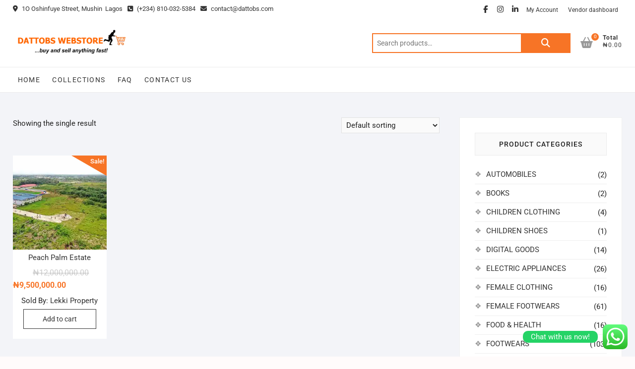

--- FILE ---
content_type: text/html; charset=UTF-8
request_url: https://webstore.dattobs.com/product-tag/lekki-land/
body_size: 18190
content:
<!DOCTYPE html>
<html lang="en-US">
<head>
<meta charset="UTF-8" />
<link rel="profile" href="http://gmpg.org/xfn/11" />
<script type="text/javascript">
/* <![CDATA[ */
window.JetpackScriptData = {"site":{"icon":"https://i0.wp.com/webstore.dattobs.com/wp-content/uploads/2019/03/cropped-DATTOBS-Webstore-1.png?fit=512%2C512\u0026ssl=1\u0026w=64","title":"Dattobs Webstore","host":"namecheap","is_wpcom_platform":false}};
/* ]]> */
</script>
<meta name='robots' content='index, follow, max-image-preview:large, max-snippet:-1, max-video-preview:-1' />
	<style>img:is([sizes="auto" i], [sizes^="auto," i]) { contain-intrinsic-size: 3000px 1500px }</style>
	<script>window._wca = window._wca || [];</script>

	<!-- This site is optimized with the Yoast SEO plugin v25.4 - https://yoast.com/wordpress/plugins/seo/ -->
	<title>Lekki Land Archives - Dattobs Webstore</title>
	<link rel="canonical" href="https://webstore.dattobs.com/product-tag/lekki-land/" />
	<meta property="og:locale" content="en_US" />
	<meta property="og:type" content="article" />
	<meta property="og:title" content="Lekki Land Archives - Dattobs Webstore" />
	<meta property="og:url" content="https://webstore.dattobs.com/product-tag/lekki-land/" />
	<meta property="og:site_name" content="Dattobs Webstore" />
	<meta name="twitter:card" content="summary_large_image" />
	<script type="application/ld+json" class="yoast-schema-graph">{"@context":"https://schema.org","@graph":[{"@type":"CollectionPage","@id":"https://webstore.dattobs.com/product-tag/lekki-land/","url":"https://webstore.dattobs.com/product-tag/lekki-land/","name":"Lekki Land Archives - Dattobs Webstore","isPartOf":{"@id":"https://webstore.dattobs.com/#website"},"primaryImageOfPage":{"@id":"https://webstore.dattobs.com/product-tag/lekki-land/#primaryimage"},"image":{"@id":"https://webstore.dattobs.com/product-tag/lekki-land/#primaryimage"},"thumbnailUrl":"https://i0.wp.com/webstore.dattobs.com/wp-content/uploads/2019/05/IMG-20190505-WA0009.jpg?fit=1080%2C720&ssl=1","breadcrumb":{"@id":"https://webstore.dattobs.com/product-tag/lekki-land/#breadcrumb"},"inLanguage":"en-US"},{"@type":"ImageObject","inLanguage":"en-US","@id":"https://webstore.dattobs.com/product-tag/lekki-land/#primaryimage","url":"https://i0.wp.com/webstore.dattobs.com/wp-content/uploads/2019/05/IMG-20190505-WA0009.jpg?fit=1080%2C720&ssl=1","contentUrl":"https://i0.wp.com/webstore.dattobs.com/wp-content/uploads/2019/05/IMG-20190505-WA0009.jpg?fit=1080%2C720&ssl=1","width":1080,"height":720},{"@type":"BreadcrumbList","@id":"https://webstore.dattobs.com/product-tag/lekki-land/#breadcrumb","itemListElement":[{"@type":"ListItem","position":1,"name":"Home","item":"https://webstore.dattobs.com/"},{"@type":"ListItem","position":2,"name":"Lekki Land"}]},{"@type":"WebSite","@id":"https://webstore.dattobs.com/#website","url":"https://webstore.dattobs.com/","name":"Dattobs Webstore","description":"Buy and Sell anything fast!","publisher":{"@id":"https://webstore.dattobs.com/#organization"},"potentialAction":[{"@type":"SearchAction","target":{"@type":"EntryPoint","urlTemplate":"https://webstore.dattobs.com/?s={search_term_string}"},"query-input":{"@type":"PropertyValueSpecification","valueRequired":true,"valueName":"search_term_string"}}],"inLanguage":"en-US"},{"@type":"Organization","@id":"https://webstore.dattobs.com/#organization","name":"Dattobs Webstore","url":"https://webstore.dattobs.com/","logo":{"@type":"ImageObject","inLanguage":"en-US","@id":"https://webstore.dattobs.com/#/schema/logo/image/","url":"https://i0.wp.com/webstore.dattobs.com/wp-content/uploads/2020/04/cropped-Dattobs-Webstore-logo.png?fit=584%2C149&ssl=1","contentUrl":"https://i0.wp.com/webstore.dattobs.com/wp-content/uploads/2020/04/cropped-Dattobs-Webstore-logo.png?fit=584%2C149&ssl=1","width":584,"height":149,"caption":"Dattobs Webstore"},"image":{"@id":"https://webstore.dattobs.com/#/schema/logo/image/"}}]}</script>
	<!-- / Yoast SEO plugin. -->


<link rel='dns-prefetch' href='//stats.wp.com' />
<link rel='dns-prefetch' href='//v0.wordpress.com' />
<link rel='preconnect' href='//c0.wp.com' />
<link rel='preconnect' href='//i0.wp.com' />
<link rel="alternate" type="application/rss+xml" title="Dattobs Webstore &raquo; Feed" href="https://webstore.dattobs.com/feed/" />
<link rel="alternate" type="application/rss+xml" title="Dattobs Webstore &raquo; Comments Feed" href="https://webstore.dattobs.com/comments/feed/" />
<link rel="alternate" type="application/rss+xml" title="Dattobs Webstore &raquo; Lekki Land Tag Feed" href="https://webstore.dattobs.com/product-tag/lekki-land/feed/" />
<script type="text/javascript">
/* <![CDATA[ */
window._wpemojiSettings = {"baseUrl":"https:\/\/s.w.org\/images\/core\/emoji\/16.0.1\/72x72\/","ext":".png","svgUrl":"https:\/\/s.w.org\/images\/core\/emoji\/16.0.1\/svg\/","svgExt":".svg","source":{"concatemoji":"https:\/\/webstore.dattobs.com\/wp-includes\/js\/wp-emoji-release.min.js?ver=6.8.3"}};
/*! This file is auto-generated */
!function(s,n){var o,i,e;function c(e){try{var t={supportTests:e,timestamp:(new Date).valueOf()};sessionStorage.setItem(o,JSON.stringify(t))}catch(e){}}function p(e,t,n){e.clearRect(0,0,e.canvas.width,e.canvas.height),e.fillText(t,0,0);var t=new Uint32Array(e.getImageData(0,0,e.canvas.width,e.canvas.height).data),a=(e.clearRect(0,0,e.canvas.width,e.canvas.height),e.fillText(n,0,0),new Uint32Array(e.getImageData(0,0,e.canvas.width,e.canvas.height).data));return t.every(function(e,t){return e===a[t]})}function u(e,t){e.clearRect(0,0,e.canvas.width,e.canvas.height),e.fillText(t,0,0);for(var n=e.getImageData(16,16,1,1),a=0;a<n.data.length;a++)if(0!==n.data[a])return!1;return!0}function f(e,t,n,a){switch(t){case"flag":return n(e,"\ud83c\udff3\ufe0f\u200d\u26a7\ufe0f","\ud83c\udff3\ufe0f\u200b\u26a7\ufe0f")?!1:!n(e,"\ud83c\udde8\ud83c\uddf6","\ud83c\udde8\u200b\ud83c\uddf6")&&!n(e,"\ud83c\udff4\udb40\udc67\udb40\udc62\udb40\udc65\udb40\udc6e\udb40\udc67\udb40\udc7f","\ud83c\udff4\u200b\udb40\udc67\u200b\udb40\udc62\u200b\udb40\udc65\u200b\udb40\udc6e\u200b\udb40\udc67\u200b\udb40\udc7f");case"emoji":return!a(e,"\ud83e\udedf")}return!1}function g(e,t,n,a){var r="undefined"!=typeof WorkerGlobalScope&&self instanceof WorkerGlobalScope?new OffscreenCanvas(300,150):s.createElement("canvas"),o=r.getContext("2d",{willReadFrequently:!0}),i=(o.textBaseline="top",o.font="600 32px Arial",{});return e.forEach(function(e){i[e]=t(o,e,n,a)}),i}function t(e){var t=s.createElement("script");t.src=e,t.defer=!0,s.head.appendChild(t)}"undefined"!=typeof Promise&&(o="wpEmojiSettingsSupports",i=["flag","emoji"],n.supports={everything:!0,everythingExceptFlag:!0},e=new Promise(function(e){s.addEventListener("DOMContentLoaded",e,{once:!0})}),new Promise(function(t){var n=function(){try{var e=JSON.parse(sessionStorage.getItem(o));if("object"==typeof e&&"number"==typeof e.timestamp&&(new Date).valueOf()<e.timestamp+604800&&"object"==typeof e.supportTests)return e.supportTests}catch(e){}return null}();if(!n){if("undefined"!=typeof Worker&&"undefined"!=typeof OffscreenCanvas&&"undefined"!=typeof URL&&URL.createObjectURL&&"undefined"!=typeof Blob)try{var e="postMessage("+g.toString()+"("+[JSON.stringify(i),f.toString(),p.toString(),u.toString()].join(",")+"));",a=new Blob([e],{type:"text/javascript"}),r=new Worker(URL.createObjectURL(a),{name:"wpTestEmojiSupports"});return void(r.onmessage=function(e){c(n=e.data),r.terminate(),t(n)})}catch(e){}c(n=g(i,f,p,u))}t(n)}).then(function(e){for(var t in e)n.supports[t]=e[t],n.supports.everything=n.supports.everything&&n.supports[t],"flag"!==t&&(n.supports.everythingExceptFlag=n.supports.everythingExceptFlag&&n.supports[t]);n.supports.everythingExceptFlag=n.supports.everythingExceptFlag&&!n.supports.flag,n.DOMReady=!1,n.readyCallback=function(){n.DOMReady=!0}}).then(function(){return e}).then(function(){var e;n.supports.everything||(n.readyCallback(),(e=n.source||{}).concatemoji?t(e.concatemoji):e.wpemoji&&e.twemoji&&(t(e.twemoji),t(e.wpemoji)))}))}((window,document),window._wpemojiSettings);
/* ]]> */
</script>
<link rel='stylesheet' id='ht_ctc_main_css-css' href='https://webstore.dattobs.com/wp-content/plugins/click-to-chat-for-whatsapp/new/inc/assets/css/main.css?ver=4.24' type='text/css' media='all' />
<style id='wp-emoji-styles-inline-css' type='text/css'>

	img.wp-smiley, img.emoji {
		display: inline !important;
		border: none !important;
		box-shadow: none !important;
		height: 1em !important;
		width: 1em !important;
		margin: 0 0.07em !important;
		vertical-align: -0.1em !important;
		background: none !important;
		padding: 0 !important;
	}
</style>
<link rel='stylesheet' id='mediaelement-css' href='https://c0.wp.com/c/6.8.3/wp-includes/js/mediaelement/mediaelementplayer-legacy.min.css' type='text/css' media='all' />
<link rel='stylesheet' id='wp-mediaelement-css' href='https://c0.wp.com/c/6.8.3/wp-includes/js/mediaelement/wp-mediaelement.min.css' type='text/css' media='all' />
<style id='jetpack-sharing-buttons-style-inline-css' type='text/css'>
.jetpack-sharing-buttons__services-list{display:flex;flex-direction:row;flex-wrap:wrap;gap:0;list-style-type:none;margin:5px;padding:0}.jetpack-sharing-buttons__services-list.has-small-icon-size{font-size:12px}.jetpack-sharing-buttons__services-list.has-normal-icon-size{font-size:16px}.jetpack-sharing-buttons__services-list.has-large-icon-size{font-size:24px}.jetpack-sharing-buttons__services-list.has-huge-icon-size{font-size:36px}@media print{.jetpack-sharing-buttons__services-list{display:none!important}}.editor-styles-wrapper .wp-block-jetpack-sharing-buttons{gap:0;padding-inline-start:0}ul.jetpack-sharing-buttons__services-list.has-background{padding:1.25em 2.375em}
</style>
<link rel='stylesheet' id='cr-frontend-css-css' href='https://webstore.dattobs.com/wp-content/plugins/customer-reviews-woocommerce/css/frontend.css?ver=5.80.1' type='text/css' media='all' />
<link rel='stylesheet' id='cr-badges-css-css' href='https://webstore.dattobs.com/wp-content/plugins/customer-reviews-woocommerce/css/badges.css?ver=5.80.1' type='text/css' media='all' />
<link rel='stylesheet' id='helpie-faq-bundle-styles-css' href='https://webstore.dattobs.com/wp-content/plugins/helpie-faq/assets/bundles/main.app.css?ver=1.37' type='text/css' media='all' />
<link rel='stylesheet' id='wpa-css-css' href='https://webstore.dattobs.com/wp-content/plugins/honeypot/includes/css/wpa.css?ver=2.2.12' type='text/css' media='all' />
<link rel='stylesheet' id='woocommerce-layout-css' href='https://c0.wp.com/p/woocommerce/9.9.6/assets/css/woocommerce-layout.css' type='text/css' media='all' />
<style id='woocommerce-layout-inline-css' type='text/css'>

	.infinite-scroll .woocommerce-pagination {
		display: none;
	}
</style>
<link rel='stylesheet' id='woocommerce-smallscreen-css' href='https://c0.wp.com/p/woocommerce/9.9.6/assets/css/woocommerce-smallscreen.css' type='text/css' media='only screen and (max-width: 768px)' />
<link rel='stylesheet' id='woocommerce-general-css' href='https://c0.wp.com/p/woocommerce/9.9.6/assets/css/woocommerce.css' type='text/css' media='all' />
<style id='woocommerce-inline-inline-css' type='text/css'>
.woocommerce form .form-row .required { visibility: visible; }
</style>
<link rel='stylesheet' id='brands-styles-css' href='https://c0.wp.com/p/woocommerce/9.9.6/assets/css/brands.css' type='text/css' media='all' />
<link rel='stylesheet' id='select2-css' href='https://c0.wp.com/p/woocommerce/9.9.6/assets/css/select2.css' type='text/css' media='all' />
<link rel='stylesheet' id='shoppingcart-style-css' href='https://webstore.dattobs.com/wp-content/themes/shoppingcart/style.css?ver=6.8.3' type='text/css' media='all' />
<style id='shoppingcart-style-inline-css' type='text/css'>
#site-branding #site-title, #site-branding #site-description{
			clip: rect(1px, 1px, 1px, 1px);
			position: absolute;
		}
</style>
<link rel='stylesheet' id='font-icons-css' href='https://webstore.dattobs.com/wp-content/themes/shoppingcart/assets/font-icons/css/all.min.css?ver=6.8.3' type='text/css' media='all' />
<link rel='stylesheet' id='shoppingcart-responsive-css' href='https://webstore.dattobs.com/wp-content/themes/shoppingcart/css/responsive.css?ver=6.8.3' type='text/css' media='all' />
<link rel='stylesheet' id='shoppingcart-google-fonts-css' href='https://webstore.dattobs.com/wp-content/fonts/857eea3a7d331f3ef68200a430472fbf.css?ver=6.8.3' type='text/css' media='all' />
<link rel='stylesheet' id='rvpplugin-slick-css' href='https://webstore.dattobs.com/wp-content/plugins/recently-viewed-products/slick/slick.css?ver=1769122494' type='text/css' media='all' />
<link rel='stylesheet' id='rvpplugin-slick-theme-css' href='https://webstore.dattobs.com/wp-content/plugins/recently-viewed-products/slick/slick-theme.css?ver=1769122494' type='text/css' media='all' />
<link rel='stylesheet' id='rvpplugin-frontend-css' href='https://webstore.dattobs.com/wp-content/plugins/recently-viewed-products/frontend/css/rvpplugin-frontend-style.css?ver=1769122494' type='text/css' media='all' />
<script type="text/javascript" src="https://c0.wp.com/c/6.8.3/wp-includes/js/jquery/jquery.min.js" id="jquery-core-js"></script>
<script type="text/javascript" src="https://c0.wp.com/c/6.8.3/wp-includes/js/jquery/jquery-migrate.min.js" id="jquery-migrate-js"></script>
<script type="text/javascript" src="https://c0.wp.com/p/woocommerce/9.9.6/assets/js/jquery-blockui/jquery.blockUI.min.js" id="jquery-blockui-js" defer="defer" data-wp-strategy="defer"></script>
<script type="text/javascript" id="wc-add-to-cart-js-extra">
/* <![CDATA[ */
var wc_add_to_cart_params = {"ajax_url":"\/wp-admin\/admin-ajax.php","wc_ajax_url":"\/?wc-ajax=%%endpoint%%","i18n_view_cart":"View cart","cart_url":"https:\/\/webstore.dattobs.com\/cart\/","is_cart":"","cart_redirect_after_add":"yes"};
/* ]]> */
</script>
<script type="text/javascript" src="https://c0.wp.com/p/woocommerce/9.9.6/assets/js/frontend/add-to-cart.min.js" id="wc-add-to-cart-js" defer="defer" data-wp-strategy="defer"></script>
<script type="text/javascript" src="https://c0.wp.com/p/woocommerce/9.9.6/assets/js/js-cookie/js.cookie.min.js" id="js-cookie-js" defer="defer" data-wp-strategy="defer"></script>
<script type="text/javascript" id="woocommerce-js-extra">
/* <![CDATA[ */
var woocommerce_params = {"ajax_url":"\/wp-admin\/admin-ajax.php","wc_ajax_url":"\/?wc-ajax=%%endpoint%%","i18n_password_show":"Show password","i18n_password_hide":"Hide password"};
/* ]]> */
</script>
<script type="text/javascript" src="https://c0.wp.com/p/woocommerce/9.9.6/assets/js/frontend/woocommerce.min.js" id="woocommerce-js" defer="defer" data-wp-strategy="defer"></script>
<!--[if lt IE 9]>
<script type="text/javascript" src="https://webstore.dattobs.com/wp-content/themes/shoppingcart/js/html5.js?ver=3.7.3" id="html5-js"></script>
<![endif]-->
<script type="text/javascript" src="https://stats.wp.com/s-202604.js" id="woocommerce-analytics-js" defer="defer" data-wp-strategy="defer"></script>
<link rel="https://api.w.org/" href="https://webstore.dattobs.com/wp-json/" /><link rel="alternate" title="JSON" type="application/json" href="https://webstore.dattobs.com/wp-json/wp/v2/product_tag/134" /><link rel="EditURI" type="application/rsd+xml" title="RSD" href="https://webstore.dattobs.com/xmlrpc.php?rsd" />
<meta name="generator" content="WordPress 6.8.3" />
<meta name="generator" content="WooCommerce 9.9.6" />
	<style>img#wpstats{display:none}</style>
			<meta name="viewport" content="width=device-width" />
		<noscript><style>.woocommerce-product-gallery{ opacity: 1 !important; }</style></noscript>
	
<!-- Meta Pixel Code -->
<script type='text/javascript'>
!function(f,b,e,v,n,t,s){if(f.fbq)return;n=f.fbq=function(){n.callMethod?
n.callMethod.apply(n,arguments):n.queue.push(arguments)};if(!f._fbq)f._fbq=n;
n.push=n;n.loaded=!0;n.version='2.0';n.queue=[];t=b.createElement(e);t.async=!0;
t.src=v;s=b.getElementsByTagName(e)[0];s.parentNode.insertBefore(t,s)}(window,
document,'script','https://connect.facebook.net/en_US/fbevents.js?v=next');
</script>
<!-- End Meta Pixel Code -->
<script type='text/javascript'>var url = window.location.origin + '?ob=open-bridge';
            fbq('set', 'openbridge', '438376127801833', url);
fbq('init', '438376127801833', {}, {
    "agent": "wordpress-6.8.3-4.1.4"
})</script><script type='text/javascript'>
    fbq('track', 'PageView', []);
  </script><style type="text/css">.wpgs-for .slick-arrow::before,.wpgs-nav .slick-prev::before, .wpgs-nav .slick-next::before{color:#000;}.fancybox-bg{background-color:rgba(10,0,0,0.75);}.fancybox-caption,.fancybox-infobar{color:#fff;}.wpgs-nav .slick-slide{border-color:transparent}.wpgs-nav .slick-current{border-color:#000}.wpgs-video-wrapper{min-height:500px;}.helpie-faq.accordions .helpie-mark{background-color:#ff0!important}.helpie-faq.accordions .helpie-mark{color:#000!important}.helpie-faq.accordions.custom-styles .accordion .accordion__item .accordion__header{padding-top:15px;padding-right:15px;padding-bottom:15px;padding-left:15px;}.helpie-faq.accordions.custom-styles .accordion .accordion__item .accordion__body{padding-top:15px;padding-right:15px;padding-bottom:0px;padding-left:15px;}.helpie-faq.accordions.custom-styles .accordion .accordion__item{border-top-width:0px;border-right-width:0px;border-bottom-width:1px;border-left-width:0px;border-color:#f2f2f2;border-style:solid;}.helpie-faq.custom-styles .accordion .accordion__item{margin-top:0px;margin-right:0px;margin-bottom:0px;margin-left:0px;}.helpie-faq.custom-styles .accordion__item .accordion__header .accordion__toggle .accordion__toggle-icons{color:#44596B!important}.helpie-faq.custom-styles .accordion__header:after,.helpie-faq.custom-styles .accordion__header:before{background-color:#44596B!important}.helpie-faq-form__toggle{padding-top:15px!important;padding-right:15px!important;padding-bottom:15px!important;padding-left:15px!important;}.helpie-faq-form__submit{padding-top:15px!important;padding-right:15px!important;padding-bottom:15px!important;padding-left:15px!important;}</style><link rel="icon" href="https://i0.wp.com/webstore.dattobs.com/wp-content/uploads/2019/03/cropped-DATTOBS-Webstore-1.png?fit=32%2C32&#038;ssl=1" sizes="32x32" />
<link rel="icon" href="https://i0.wp.com/webstore.dattobs.com/wp-content/uploads/2019/03/cropped-DATTOBS-Webstore-1.png?fit=192%2C192&#038;ssl=1" sizes="192x192" />
<link rel="apple-touch-icon" href="https://i0.wp.com/webstore.dattobs.com/wp-content/uploads/2019/03/cropped-DATTOBS-Webstore-1.png?fit=180%2C180&#038;ssl=1" />
<meta name="msapplication-TileImage" content="https://i0.wp.com/webstore.dattobs.com/wp-content/uploads/2019/03/cropped-DATTOBS-Webstore-1.png?fit=270%2C270&#038;ssl=1" />
		<style type="text/css" id="wp-custom-css">
			#colophon .widget-wrap  {
    background-color: #c7aaffc4;
}
	
.page-title {
    color: #ff9e5c;
}
		</style>
		</head>
<body class="archive tax-product_tag term-lekki-land term-134 wp-custom-logo wp-embed-responsive wp-theme-shoppingcart theme-shoppingcart woocommerce woocommerce-page woocommerce-no-js ">
	
<!-- Meta Pixel Code -->
<noscript>
<img height="1" width="1" style="display:none" alt="fbpx"
src="https://www.facebook.com/tr?id=438376127801833&ev=PageView&noscript=1" />
</noscript>
<!-- End Meta Pixel Code -->
<div id="page" class="site">
	<a class="skip-link screen-reader-text" href="#site-content-contain">Skip to content</a>
<!-- Masthead ============================================= -->
<header id="masthead" class="site-header" role="banner">
	<div class="header-wrap">
					<!-- Top Header============================================= -->
		<div class="top-header">
								<div class="top-bar">
						<div class="wrap">
							<aside id="text-10" class="widget widget_contact">			<div class="textwidget"><ul>
<li><a title="Our Address" href="#"><i class="fa fa-map-marker"></i> 1O Oshinfuye Street, Mushin  Lagos</a></li>
<li><a title="Call Us" href="tel:08100325384"><i class="fa fa-phone-square"></i> (+234) 810-032-5384</a></li>
<li><a title="Mail Us" href="mailto:contact@dattobs.com"><i class="fa fa-envelope-o"></i> contact@dattobs.com</a></li>
</ul>
</div>
		</aside>							<div class="right-top-bar">

									<div class="social-links clearfix">
	<ul><li id="menu-item-3626" class="menu-item menu-item-type-custom menu-item-object-custom menu-item-3626"><a href="https://www.facebook.com/dattobsglobal" title="
						"><span class="screen-reader-text">facebook</span></a></li>
<li id="menu-item-118" class="menu-item menu-item-type-custom menu-item-object-custom menu-item-118"><a href="https://www.instagram.com/dattobsglobal" title="
						"><span class="screen-reader-text">instagram</span></a></li>
<li id="menu-item-3629" class="menu-item menu-item-type-custom menu-item-object-custom menu-item-3629"><a href="https://www.linkedin.com/company/dattobs/about/" title="
						"><span class="screen-reader-text">linkedin</span></a></li>
</ul>	</div><!-- end .social-links -->
	
									<nav class="top-bar-menu" role="navigation" aria-label="Top Bar Menu">
										<button class="top-menu-toggle" type="button">
											<span class="screen-reader-text">Topbar Menu</span>
											<i class="fa-solid fa-bars"></i>
									  	</button>
										<ul class="top-menu"><li id="menu-item-3630" class="menu-item menu-item-type-custom menu-item-object-custom menu-item-3630"><a href="https://webstore.dattobs.com/my-account" title="
						">My Account</a></li>
<li id="menu-item-3733" class="menu-item menu-item-type-post_type menu-item-object-page menu-item-3733"><a href="https://webstore.dattobs.com/vendor-dashboard/">Vendor dashboard</a></li>
</ul>									</nav> <!-- end .top-bar-menu -->
								
							</div> <!-- end .right-top-bar -->
						</div> <!-- end .wrap -->
					</div> <!-- end .top-bar -->
				
			<div id="site-branding">
				<div class="wrap">

					<a href="https://webstore.dattobs.com/" class="custom-logo-link" rel="home"><img width="584" height="149" src="https://i0.wp.com/webstore.dattobs.com/wp-content/uploads/2020/04/cropped-Dattobs-Webstore-logo.png?fit=584%2C149&amp;ssl=1" class="custom-logo" alt="Dattobs Webstore" decoding="async" fetchpriority="high" srcset="https://i0.wp.com/webstore.dattobs.com/wp-content/uploads/2020/04/cropped-Dattobs-Webstore-logo.png?w=584&amp;ssl=1 584w, https://i0.wp.com/webstore.dattobs.com/wp-content/uploads/2020/04/cropped-Dattobs-Webstore-logo.png?resize=300%2C77&amp;ssl=1 300w, https://i0.wp.com/webstore.dattobs.com/wp-content/uploads/2020/04/cropped-Dattobs-Webstore-logo.png?resize=64%2C16&amp;ssl=1 64w" sizes="(max-width: 584px) 100vw, 584px" /></a>
					<div class="header-right">
						
							<div id="search-box" class="clearfix">
								<div class="widget woocommerce widget_product_search"><form role="search" method="get" class="woocommerce-product-search" action="https://webstore.dattobs.com/">
	<label class="screen-reader-text" for="woocommerce-product-search-field-0">Search for:</label>
	<input type="search" id="woocommerce-product-search-field-0" class="search-field" placeholder="Search products&hellip;" value="" name="s" />
	<button type="submit" value="Search" class="">Search</button>
	<input type="hidden" name="post_type" value="product" />
</form>
</div>							</div>  <!-- end #search-box -->
								<div class="cart-box">
			<div class="sx-cart-views">
				<a href="https://webstore.dattobs.com/cart/" class="wcmenucart-contents">
					<i class="fa-solid fa-basket-shopping"></i>
					<span class="cart-value">0</span>
				</a>
				<div class="my-cart-wrap">
					<div class="my-cart">Total</div>
					<div class="cart-total">&#8358;0.00</div>
				</div>
			</div>
			
			<div class="widget woocommerce widget_shopping_cart"><h2 class="widgettitle">Cart</h2><div class="widget_shopping_cart_content"></div></div>		</div> <!-- end .cart-box -->
						</div> <!-- end .header-right -->
				</div><!-- end .wrap -->	
			</div><!-- end #site-branding -->
					

			<!-- Main Header============================================= -->
			<div id="sticky-header" class="clearfix">
				<div class="wrap">
					<div class="main-header clearfix">

						<!-- Main Nav ============================================= -->
													<div id="site-branding">

								<a href="https://webstore.dattobs.com/" class="custom-logo-link" rel="home"><img width="584" height="149" src="https://i0.wp.com/webstore.dattobs.com/wp-content/uploads/2020/04/cropped-Dattobs-Webstore-logo.png?fit=584%2C149&amp;ssl=1" class="custom-logo" alt="Dattobs Webstore" decoding="async" srcset="https://i0.wp.com/webstore.dattobs.com/wp-content/uploads/2020/04/cropped-Dattobs-Webstore-logo.png?w=584&amp;ssl=1 584w, https://i0.wp.com/webstore.dattobs.com/wp-content/uploads/2020/04/cropped-Dattobs-Webstore-logo.png?resize=300%2C77&amp;ssl=1 300w, https://i0.wp.com/webstore.dattobs.com/wp-content/uploads/2020/04/cropped-Dattobs-Webstore-logo.png?resize=64%2C16&amp;ssl=1 64w" sizes="(max-width: 584px) 100vw, 584px" /></a>							</div><!-- end #site-branding -->

							
								<button class="show-menu-toggle" type="button">	
								<span class="bars"></span>		
									<span class="sn-text">Products</span>
								</button>

						
							<nav id="site-navigation" class="main-navigation clearfix" role="navigation" aria-label="Main Menu">
														
								<button class="menu-toggle" aria-controls="primary-menu" aria-expanded="false">
									<span class="line-bar"></span>
								</button><!-- end .menu-toggle -->
								<ul id="primary-menu" class="menu nav-menu"><li id="menu-item-3615" class="menu-item menu-item-type-post_type menu-item-object-page menu-item-home menu-item-3615"><a href="https://webstore.dattobs.com/" title="
						">Home</a></li>
<li id="menu-item-3800" class="menu-item menu-item-type-custom menu-item-object-custom menu-item-3800"><a href="https://webstore.dattobs.com/products">COLLECTIONS</a></li>
<li id="menu-item-3732" class="menu-item menu-item-type-post_type menu-item-object-page menu-item-3732"><a href="https://webstore.dattobs.com/faq/">FAQ</a></li>
<li id="menu-item-3727" class="menu-item menu-item-type-post_type menu-item-object-page menu-item-3727"><a href="https://webstore.dattobs.com/contact/">Contact Us</a></li>
</ul>							</nav> <!-- end #site-navigation -->

													<div class="header-right">
										<div class="cart-box">
			<div class="sx-cart-views">
				<a href="https://webstore.dattobs.com/cart/" class="wcmenucart-contents">
					<i class="fa-solid fa-basket-shopping"></i>
					<span class="cart-value">0</span>
				</a>
				<div class="my-cart-wrap">
					<div class="my-cart">Total</div>
					<div class="cart-total">&#8358;0.00</div>
				</div>
			</div>
			
			<div class="widget woocommerce widget_shopping_cart"><h2 class="widgettitle">Cart</h2><div class="widget_shopping_cart_content"></div></div>		</div> <!-- end .cart-box -->
								</div> <!-- end .header-right -->

					</div> <!-- end .main-header -->
				</div> <!-- end .wrap -->
					</div> <!-- end #sticky-header -->
											<div class="header-catalog-menu-wrap">

									<div class="catalog-menu-box">
			<div class="catalog-menu-wrap">
				<button class="hide-menu-toggle" type="button">
					<span class="screen-reader-text">Catalog Menu</span>
					<span class="bars"></span>
				</button>
				<nav class="catalog-menu" role="navigation" aria-label="Catalog Menu">
				<div class="catalog-menu">
					<h3 class="catalog-menu-title">Products</h3>
					<ul class="cat-nav-menu"><li id="menu-item-3607" class="title-highlight menu-item menu-item-type-custom menu-item-object-custom menu-item-3607"><a href="https://webstore.dattobs.com/product-category/others/" title="
				Hot		">Deals of the Day</a></li>
<li id="menu-item-3716" class="menu-item menu-item-type-taxonomy menu-item-object-product_cat menu-item-3716"><a href="https://webstore.dattobs.com/product-category/children-clothing/">CHILDREN CLOTHING</a></li>
<li id="menu-item-3717" class="menu-item menu-item-type-taxonomy menu-item-object-product_cat menu-item-3717"><a href="https://webstore.dattobs.com/product-category/digital-goods/">DIGITAL GOODS</a></li>
<li id="menu-item-3720" class="menu-item menu-item-type-taxonomy menu-item-object-product_cat menu-item-3720"><a href="https://webstore.dattobs.com/product-category/footwears/female-footwears/">FEMALE FOOTWEARS</a></li>
<li id="menu-item-3718" class="menu-item menu-item-type-taxonomy menu-item-object-product_cat menu-item-3718"><a href="https://webstore.dattobs.com/product-category/electronics-appliances/">ELECTRIC APPLIANCES</a></li>
<li id="menu-item-3790" class="menu-item menu-item-type-taxonomy menu-item-object-product_cat menu-item-3790"><a href="https://webstore.dattobs.com/product-category/male-clothing/">MALE CLOTHING</a></li>
<li id="menu-item-3719" class="menu-item menu-item-type-taxonomy menu-item-object-product_cat menu-item-3719"><a href="https://webstore.dattobs.com/product-category/female-clothing/">FEMALE CLOTHING</a></li>
<li id="menu-item-5255" class="menu-item menu-item-type-taxonomy menu-item-object-product_cat menu-item-5255"><a href="https://webstore.dattobs.com/product-category/watches/">WATCHES</a></li>
<li id="menu-item-3721" class="menu-item menu-item-type-taxonomy menu-item-object-product_cat menu-item-3721"><a href="https://webstore.dattobs.com/product-category/footwears/male-footwears/">MALE FOOTWEARS</a></li>
<li id="menu-item-3789" class="menu-item menu-item-type-taxonomy menu-item-object-product_cat menu-item-3789"><a href="https://webstore.dattobs.com/product-category/women-accessories/">WOMEN ACCESSORIES</a></li>
</ul>
				</nav> <!-- end .catalog-menu -->
			</div> <!-- end .catalog-menu-wrap -->
		</div> <!-- end .catalog-menu-box -->

						</div> <!-- end .header-catalog-menu-wrap -->
					
				</div>
				<!-- end .top-header -->

	</div> <!-- end .header-wrap -->

	

	<!-- Main Slider ============================================= -->
	</header> <!-- end #masthead -->

<!-- Main Page Start ============================================= -->
<div id="site-content-contain"class="site-content-contain">
	<div id="content" class="site-content">
	<div class="wrap">
	<div id="primary" class="content-area">
		<main id="main" class="site-main" role="main">
			
			
				<h1 class="page-title">Lekki Land</h1>

			
			
			
				<div class="woocommerce-notices-wrapper"></div><p class="woocommerce-result-count" role="alert" aria-relevant="all" >
	Showing the single result</p>
<form class="woocommerce-ordering" method="get">
		<select
		name="orderby"
		class="orderby"
					aria-label="Shop order"
			>
					<option value="menu_order"  selected='selected'>Default sorting</option>
					<option value="popularity" >Sort by popularity</option>
					<option value="rating" >Sort by average rating</option>
					<option value="date" >Sort by latest</option>
					<option value="price" >Sort by price: low to high</option>
					<option value="price-desc" >Sort by price: high to low</option>
			</select>
	<input type="hidden" name="paged" value="1" />
	</form>

				<ul class="products columns-4">

																					<li class="product type-product post-868 status-publish first instock product_cat-real-estate product_tag-lagos-land-with-gazette product_tag-land-for-sale product_tag-lekki-land has-post-thumbnail sale downloadable virtual purchasable product-type-simple">
	<a href="https://webstore.dattobs.com/product/peachpalmestate/" class="woocommerce-LoopProduct-link woocommerce-loop-product__link">
	<span class="onsale">Sale!</span>
	<img width="300" height="300" src="https://i0.wp.com/webstore.dattobs.com/wp-content/uploads/2019/05/IMG-20190505-WA0009.jpg?resize=300%2C300&amp;ssl=1" class="attachment-woocommerce_thumbnail size-woocommerce_thumbnail" alt="Peach Palm Estate" decoding="async" srcset="https://i0.wp.com/webstore.dattobs.com/wp-content/uploads/2019/05/IMG-20190505-WA0009.jpg?resize=150%2C150&amp;ssl=1 150w, https://i0.wp.com/webstore.dattobs.com/wp-content/uploads/2019/05/IMG-20190505-WA0009.jpg?resize=300%2C300&amp;ssl=1 300w, https://i0.wp.com/webstore.dattobs.com/wp-content/uploads/2019/05/IMG-20190505-WA0009.jpg?resize=100%2C100&amp;ssl=1 100w, https://i0.wp.com/webstore.dattobs.com/wp-content/uploads/2019/05/IMG-20190505-WA0009.jpg?zoom=2&amp;resize=300%2C300&amp;ssl=1 600w, https://i0.wp.com/webstore.dattobs.com/wp-content/uploads/2019/05/IMG-20190505-WA0009.jpg?zoom=3&amp;resize=300%2C300&amp;ssl=1 900w" sizes="(max-width: 300px) 100vw, 300px" /><h2 class="woocommerce-loop-product__title">Peach Palm Estate</h2>
	<span class="price"><del aria-hidden="true"><span class="woocommerce-Price-amount amount"><bdi><span class="woocommerce-Price-currencySymbol">&#8358;</span>12,000,000.00</bdi></span></del> <span class="screen-reader-text">Original price was: &#8358;12,000,000.00.</span><ins aria-hidden="true"><span class="woocommerce-Price-amount amount"><bdi><span class="woocommerce-Price-currencySymbol">&#8358;</span>9,500,000.00</bdi></span></ins><span class="screen-reader-text">Current price is: &#8358;9,500,000.00.</span></span>
</a><small class="wcvendors_sold_by_in_loop">Sold By: <a href="https://webstore.dattobs.com/store/lekki-property/" class="wcvendors_cart_sold_by_meta">Lekki Property</a></small><br/>
<a href="?add-to-cart=868" aria-describedby="woocommerce_loop_add_to_cart_link_describedby_868" data-quantity="1" class="button product_type_simple add_to_cart_button ajax_add_to_cart" data-product_id="868" data-product_sku="" aria-label="Add to cart: &ldquo;Peach Palm Estate&rdquo;" rel="nofollow" data-success_message="&ldquo;Peach Palm Estate&rdquo; has been added to your cart">Add to cart</a>	<span id="woocommerce_loop_add_to_cart_link_describedby_868" class="screen-reader-text">
			</span>
</li>
									
				</ul>

				
						</main><!-- end #main -->
	</div> <!-- #primary -->
<aside id="secondary" class="widget-area" role="complementary" aria-label="Secondary">
			<div id="woocommerce_product_categories-3" class="widget woocommerce widget_product_categories"><h2 class="widget-title">Product categories</h2><ul class="product-categories"><li class="cat-item cat-item-35"><a href="https://webstore.dattobs.com/product-category/automobiles/">AUTOMOBILES</a> <span class="count">(2)</span></li>
<li class="cat-item cat-item-18"><a href="https://webstore.dattobs.com/product-category/books/">BOOKS</a> <span class="count">(2)</span></li>
<li class="cat-item cat-item-26"><a href="https://webstore.dattobs.com/product-category/children-clothing/">CHILDREN CLOTHING</a> <span class="count">(4)</span></li>
<li class="cat-item cat-item-28"><a href="https://webstore.dattobs.com/product-category/children-shoes/">CHILDREN SHOES</a> <span class="count">(1)</span></li>
<li class="cat-item cat-item-32"><a href="https://webstore.dattobs.com/product-category/digital-goods/">DIGITAL GOODS</a> <span class="count">(14)</span></li>
<li class="cat-item cat-item-242"><a href="https://webstore.dattobs.com/product-category/electronics-appliances/">ELECTRIC APPLIANCES</a> <span class="count">(26)</span></li>
<li class="cat-item cat-item-27"><a href="https://webstore.dattobs.com/product-category/female-clothing/">FEMALE CLOTHING</a> <span class="count">(16)</span></li>
<li class="cat-item cat-item-21"><a href="https://webstore.dattobs.com/product-category/footwears/female-footwears/">FEMALE FOOTWEARS</a> <span class="count">(61)</span></li>
<li class="cat-item cat-item-36"><a href="https://webstore.dattobs.com/product-category/foodhealth/">FOOD &amp; HEALTH</a> <span class="count">(16)</span></li>
<li class="cat-item cat-item-665"><a href="https://webstore.dattobs.com/product-category/footwears/">FOOTWEARS</a> <span class="count">(103)</span></li>
<li class="cat-item cat-item-637"><a href="https://webstore.dattobs.com/product-category/health-supplement/">Health &amp; Supplement</a> <span class="count">(1)</span></li>
<li class="cat-item cat-item-33"><a href="https://webstore.dattobs.com/product-category/home-kitchen/">HOME &amp; KITCHEN</a> <span class="count">(12)</span></li>
<li class="cat-item cat-item-682"><a href="https://webstore.dattobs.com/product-category/hot-sales/">Hot Sales</a> <span class="count">(7)</span></li>
<li class="cat-item cat-item-23"><a href="https://webstore.dattobs.com/product-category/male-clothing/">MALE CLOTHING</a> <span class="count">(10)</span></li>
<li class="cat-item cat-item-22"><a href="https://webstore.dattobs.com/product-category/footwears/male-footwears/">MALE FOOTWEARS</a> <span class="count">(67)</span></li>
<li class="cat-item cat-item-37"><a href="https://webstore.dattobs.com/product-category/men-accessories/">MEN ACCESSORIES</a> <span class="count">(13)</span></li>
<li class="cat-item cat-item-686"><a href="https://webstore.dattobs.com/product-category/men-hot-sales/">Men Hot Sales</a> <span class="count">(16)</span></li>
<li class="cat-item cat-item-34"><a href="https://webstore.dattobs.com/product-category/office-supplies/">OFFICE &amp; SUPPLIES</a> <span class="count">(6)</span></li>
<li class="cat-item cat-item-15"><a href="https://webstore.dattobs.com/product-category/others/">OTHERS</a> <span class="count">(33)</span></li>
<li class="cat-item cat-item-30"><a href="https://webstore.dattobs.com/product-category/phones-accessories/">PHONES/ACCESSORIES</a> <span class="count">(3)</span></li>
<li class="cat-item cat-item-40"><a href="https://webstore.dattobs.com/product-category/professional-services/">PROFESSIONAL SERVICES</a> <span class="count">(4)</span></li>
<li class="cat-item cat-item-38"><a href="https://webstore.dattobs.com/product-category/real-estate/">REAL ESTATE</a> <span class="count">(10)</span></li>
<li class="cat-item cat-item-31"><a href="https://webstore.dattobs.com/product-category/tablets-and-computers/">TABLETS/COMPUTERS</a> <span class="count">(1)</span></li>
<li class="cat-item cat-item-644"><a href="https://webstore.dattobs.com/product-category/watches/">WATCHES</a> <span class="count">(32)</span></li>
<li class="cat-item cat-item-25"><a href="https://webstore.dattobs.com/product-category/women-accessories/">WOMEN ACCESSORIES</a> <span class="count">(40)</span></li>
</ul></div><div id="woocommerce_products-2" class="widget woocommerce widget_products"><h2 class="widget-title">Products</h2><ul class="product_list_widget"><li>
	
	<a href="https://webstore.dattobs.com/product/eunoia-amor-fati-luxury-designer-set-with-free-sneakers/">
		<img width="300" height="300" src="https://i0.wp.com/webstore.dattobs.com/wp-content/uploads/2025/07/Eunioa-design-Photoroom.png?resize=300%2C300&amp;ssl=1" class="attachment-woocommerce_thumbnail size-woocommerce_thumbnail" alt="Eunoia Amor Fati™ Luxury Set – premium T-shirt and shorts with FREE designer sneakers." decoding="async" loading="lazy" srcset="https://i0.wp.com/webstore.dattobs.com/wp-content/uploads/2025/07/Eunioa-design-Photoroom.png?resize=150%2C150&amp;ssl=1 150w, https://i0.wp.com/webstore.dattobs.com/wp-content/uploads/2025/07/Eunioa-design-Photoroom.png?resize=512%2C512&amp;ssl=1 512w, https://i0.wp.com/webstore.dattobs.com/wp-content/uploads/2025/07/Eunioa-design-Photoroom.png?resize=420%2C420&amp;ssl=1 420w, https://i0.wp.com/webstore.dattobs.com/wp-content/uploads/2025/07/Eunioa-design-Photoroom.png?resize=75%2C75&amp;ssl=1 75w, https://i0.wp.com/webstore.dattobs.com/wp-content/uploads/2025/07/Eunioa-design-Photoroom.png?resize=300%2C300&amp;ssl=1 300w, https://i0.wp.com/webstore.dattobs.com/wp-content/uploads/2025/07/Eunioa-design-Photoroom.png?resize=100%2C100&amp;ssl=1 100w, https://i0.wp.com/webstore.dattobs.com/wp-content/uploads/2025/07/Eunioa-design-Photoroom.png?resize=50%2C50&amp;ssl=1 50w, https://i0.wp.com/webstore.dattobs.com/wp-content/uploads/2025/07/Eunioa-design-Photoroom.png?zoom=2&amp;resize=300%2C300&amp;ssl=1 600w" sizes="auto, (max-width: 300px) 100vw, 300px" />		<span class="product-title">EUNOIA AMOR FATI™ Luxury Designer Set with Free Sneakers and socks</span>
	</a>

				
	<del aria-hidden="true"><span class="woocommerce-Price-amount amount"><bdi><span class="woocommerce-Price-currencySymbol">&#8358;</span>350,000.00</bdi></span></del> <span class="screen-reader-text">Original price was: &#8358;350,000.00.</span><ins aria-hidden="true"><span class="woocommerce-Price-amount amount"><bdi><span class="woocommerce-Price-currencySymbol">&#8358;</span>200,000.00</bdi></span></ins><span class="screen-reader-text">Current price is: &#8358;200,000.00.</span>
	</li>
<li>
	
	<a href="https://webstore.dattobs.com/product/quality-men-designer-shoes/">
		<img width="300" height="300" src="https://i0.wp.com/webstore.dattobs.com/wp-content/uploads/2023/05/WhatsApp-Image-2023-05-18-at-20.14.12.jpeg?resize=300%2C300&amp;ssl=1" class="attachment-woocommerce_thumbnail size-woocommerce_thumbnail" alt="Versace &amp; Christian Louboutin Quality Men Shoes" decoding="async" loading="lazy" srcset="https://i0.wp.com/webstore.dattobs.com/wp-content/uploads/2023/05/WhatsApp-Image-2023-05-18-at-20.14.12.jpeg?resize=150%2C150&amp;ssl=1 150w, https://i0.wp.com/webstore.dattobs.com/wp-content/uploads/2023/05/WhatsApp-Image-2023-05-18-at-20.14.12.jpeg?resize=512%2C512&amp;ssl=1 512w, https://i0.wp.com/webstore.dattobs.com/wp-content/uploads/2023/05/WhatsApp-Image-2023-05-18-at-20.14.12.jpeg?resize=420%2C420&amp;ssl=1 420w, https://i0.wp.com/webstore.dattobs.com/wp-content/uploads/2023/05/WhatsApp-Image-2023-05-18-at-20.14.12.jpeg?resize=75%2C75&amp;ssl=1 75w, https://i0.wp.com/webstore.dattobs.com/wp-content/uploads/2023/05/WhatsApp-Image-2023-05-18-at-20.14.12.jpeg?resize=300%2C300&amp;ssl=1 300w, https://i0.wp.com/webstore.dattobs.com/wp-content/uploads/2023/05/WhatsApp-Image-2023-05-18-at-20.14.12.jpeg?resize=100%2C100&amp;ssl=1 100w, https://i0.wp.com/webstore.dattobs.com/wp-content/uploads/2023/05/WhatsApp-Image-2023-05-18-at-20.14.12.jpeg?resize=50%2C50&amp;ssl=1 50w, https://i0.wp.com/webstore.dattobs.com/wp-content/uploads/2023/05/WhatsApp-Image-2023-05-18-at-20.14.12.jpeg?zoom=2&amp;resize=300%2C300&amp;ssl=1 600w" sizes="auto, (max-width: 300px) 100vw, 300px" />		<span class="product-title">Versace &amp; Christian Louboutin Quality Men Shoes</span>
	</a>

				
	<del aria-hidden="true"><span class="woocommerce-Price-amount amount"><bdi><span class="woocommerce-Price-currencySymbol">&#8358;</span>35,000.00</bdi></span></del> <span class="screen-reader-text">Original price was: &#8358;35,000.00.</span><ins aria-hidden="true"><span class="woocommerce-Price-amount amount"><bdi><span class="woocommerce-Price-currencySymbol">&#8358;</span>25,000.00</bdi></span></ins><span class="screen-reader-text">Current price is: &#8358;25,000.00.</span>
	</li>
<li>
	
	<a href="https://webstore.dattobs.com/product/collection-of-quality-men-sneakers/">
		<img width="300" height="300" src="https://i0.wp.com/webstore.dattobs.com/wp-content/uploads/2023/05/WhatsApp-Image-2023-04-29-at-10.41.47.jpg?resize=300%2C300&amp;ssl=1" class="attachment-woocommerce_thumbnail size-woocommerce_thumbnail" alt="Collection of Quality Men sneakers" decoding="async" loading="lazy" srcset="https://i0.wp.com/webstore.dattobs.com/wp-content/uploads/2023/05/WhatsApp-Image-2023-04-29-at-10.41.47.jpg?resize=150%2C150&amp;ssl=1 150w, https://i0.wp.com/webstore.dattobs.com/wp-content/uploads/2023/05/WhatsApp-Image-2023-04-29-at-10.41.47.jpg?resize=512%2C512&amp;ssl=1 512w, https://i0.wp.com/webstore.dattobs.com/wp-content/uploads/2023/05/WhatsApp-Image-2023-04-29-at-10.41.47.jpg?resize=420%2C420&amp;ssl=1 420w, https://i0.wp.com/webstore.dattobs.com/wp-content/uploads/2023/05/WhatsApp-Image-2023-04-29-at-10.41.47.jpg?resize=75%2C75&amp;ssl=1 75w, https://i0.wp.com/webstore.dattobs.com/wp-content/uploads/2023/05/WhatsApp-Image-2023-04-29-at-10.41.47.jpg?resize=300%2C300&amp;ssl=1 300w, https://i0.wp.com/webstore.dattobs.com/wp-content/uploads/2023/05/WhatsApp-Image-2023-04-29-at-10.41.47.jpg?resize=100%2C100&amp;ssl=1 100w, https://i0.wp.com/webstore.dattobs.com/wp-content/uploads/2023/05/WhatsApp-Image-2023-04-29-at-10.41.47.jpg?resize=50%2C50&amp;ssl=1 50w, https://i0.wp.com/webstore.dattobs.com/wp-content/uploads/2023/05/WhatsApp-Image-2023-04-29-at-10.41.47.jpg?zoom=2&amp;resize=300%2C300&amp;ssl=1 600w, https://i0.wp.com/webstore.dattobs.com/wp-content/uploads/2023/05/WhatsApp-Image-2023-04-29-at-10.41.47.jpg?zoom=3&amp;resize=300%2C300&amp;ssl=1 900w" sizes="auto, (max-width: 300px) 100vw, 300px" />		<span class="product-title">Collection of Quality Men sneakers</span>
	</a>

				
	<del aria-hidden="true"><span class="woocommerce-Price-amount amount"><bdi><span class="woocommerce-Price-currencySymbol">&#8358;</span>40,000.00</bdi></span></del> <span class="screen-reader-text">Original price was: &#8358;40,000.00.</span><ins aria-hidden="true"><span class="woocommerce-Price-amount amount"><bdi><span class="woocommerce-Price-currencySymbol">&#8358;</span>25,000.00</bdi></span></ins><span class="screen-reader-text">Current price is: &#8358;25,000.00.</span>
	</li>
<li>
	
	<a href="https://webstore.dattobs.com/product/best-collection-of-female-sneakers/">
		<img width="300" height="300" src="https://i0.wp.com/webstore.dattobs.com/wp-content/uploads/2023/05/WhatsApp-Image-2023-05-01-.jpg?resize=300%2C300&amp;ssl=1" class="attachment-woocommerce_thumbnail size-woocommerce_thumbnail" alt="Best Collection of Female Sneakers" decoding="async" loading="lazy" srcset="https://i0.wp.com/webstore.dattobs.com/wp-content/uploads/2023/05/WhatsApp-Image-2023-05-01-.jpg?resize=150%2C150&amp;ssl=1 150w, https://i0.wp.com/webstore.dattobs.com/wp-content/uploads/2023/05/WhatsApp-Image-2023-05-01-.jpg?resize=512%2C512&amp;ssl=1 512w, https://i0.wp.com/webstore.dattobs.com/wp-content/uploads/2023/05/WhatsApp-Image-2023-05-01-.jpg?resize=420%2C420&amp;ssl=1 420w, https://i0.wp.com/webstore.dattobs.com/wp-content/uploads/2023/05/WhatsApp-Image-2023-05-01-.jpg?resize=75%2C75&amp;ssl=1 75w, https://i0.wp.com/webstore.dattobs.com/wp-content/uploads/2023/05/WhatsApp-Image-2023-05-01-.jpg?resize=300%2C300&amp;ssl=1 300w, https://i0.wp.com/webstore.dattobs.com/wp-content/uploads/2023/05/WhatsApp-Image-2023-05-01-.jpg?resize=100%2C100&amp;ssl=1 100w, https://i0.wp.com/webstore.dattobs.com/wp-content/uploads/2023/05/WhatsApp-Image-2023-05-01-.jpg?resize=50%2C50&amp;ssl=1 50w, https://i0.wp.com/webstore.dattobs.com/wp-content/uploads/2023/05/WhatsApp-Image-2023-05-01-.jpg?zoom=2&amp;resize=300%2C300&amp;ssl=1 600w" sizes="auto, (max-width: 300px) 100vw, 300px" />		<span class="product-title">Best Collection of Female Sneakers</span>
	</a>

				
	<del aria-hidden="true"><span class="woocommerce-Price-amount amount"><bdi><span class="woocommerce-Price-currencySymbol">&#8358;</span>18,000.00</bdi></span></del> <span class="screen-reader-text">Original price was: &#8358;18,000.00.</span><ins aria-hidden="true"><span class="woocommerce-Price-amount amount"><bdi><span class="woocommerce-Price-currencySymbol">&#8358;</span>14,000.00</bdi></span></ins><span class="screen-reader-text">Current price is: &#8358;14,000.00.</span>
	</li>
<li>
	
	<a href="https://webstore.dattobs.com/product/latest-quality-sneaker-collection/">
		<img width="300" height="300" src="https://i0.wp.com/webstore.dattobs.com/wp-content/uploads/2022/09/WhatsApp-Image-2022-09-22-at-20.40.26-1.jpeg?resize=300%2C300&amp;ssl=1" class="attachment-woocommerce_thumbnail size-woocommerce_thumbnail" alt="Men sneakers" decoding="async" loading="lazy" srcset="https://i0.wp.com/webstore.dattobs.com/wp-content/uploads/2022/09/WhatsApp-Image-2022-09-22-at-20.40.26-1.jpeg?w=1080&amp;ssl=1 1080w, https://i0.wp.com/webstore.dattobs.com/wp-content/uploads/2022/09/WhatsApp-Image-2022-09-22-at-20.40.26-1.jpeg?resize=300%2C300&amp;ssl=1 300w, https://i0.wp.com/webstore.dattobs.com/wp-content/uploads/2022/09/WhatsApp-Image-2022-09-22-at-20.40.26-1.jpeg?resize=1024%2C1024&amp;ssl=1 1024w, https://i0.wp.com/webstore.dattobs.com/wp-content/uploads/2022/09/WhatsApp-Image-2022-09-22-at-20.40.26-1.jpeg?resize=150%2C150&amp;ssl=1 150w, https://i0.wp.com/webstore.dattobs.com/wp-content/uploads/2022/09/WhatsApp-Image-2022-09-22-at-20.40.26-1.jpeg?resize=768%2C768&amp;ssl=1 768w, https://i0.wp.com/webstore.dattobs.com/wp-content/uploads/2022/09/WhatsApp-Image-2022-09-22-at-20.40.26-1.jpeg?resize=512%2C512&amp;ssl=1 512w, https://i0.wp.com/webstore.dattobs.com/wp-content/uploads/2022/09/WhatsApp-Image-2022-09-22-at-20.40.26-1.jpeg?resize=420%2C420&amp;ssl=1 420w, https://i0.wp.com/webstore.dattobs.com/wp-content/uploads/2022/09/WhatsApp-Image-2022-09-22-at-20.40.26-1.jpeg?resize=75%2C75&amp;ssl=1 75w, https://i0.wp.com/webstore.dattobs.com/wp-content/uploads/2022/09/WhatsApp-Image-2022-09-22-at-20.40.26-1.jpeg?resize=600%2C600&amp;ssl=1 600w, https://i0.wp.com/webstore.dattobs.com/wp-content/uploads/2022/09/WhatsApp-Image-2022-09-22-at-20.40.26-1.jpeg?resize=100%2C100&amp;ssl=1 100w, https://i0.wp.com/webstore.dattobs.com/wp-content/uploads/2022/09/WhatsApp-Image-2022-09-22-at-20.40.26-1.jpeg?resize=50%2C50&amp;ssl=1 50w, https://i0.wp.com/webstore.dattobs.com/wp-content/uploads/2022/09/WhatsApp-Image-2022-09-22-at-20.40.26-1.jpeg?resize=64%2C64&amp;ssl=1 64w" sizes="auto, (max-width: 300px) 100vw, 300px" />		<span class="product-title">Latest Quality Sneaker Collection</span>
	</a>

				
	<del aria-hidden="true"><span class="woocommerce-Price-amount amount"><bdi><span class="woocommerce-Price-currencySymbol">&#8358;</span>27,000.00</bdi></span></del> <span class="screen-reader-text">Original price was: &#8358;27,000.00.</span><ins aria-hidden="true"><span class="woocommerce-Price-amount amount"><bdi><span class="woocommerce-Price-currencySymbol">&#8358;</span>22,000.00</bdi></span></ins><span class="screen-reader-text">Current price is: &#8358;22,000.00.</span>
	</li>
</ul></div><div id="woocommerce_product_tag_cloud-1" class="widget woocommerce widget_product_tag_cloud"><h2 class="widget-title">Product tags</h2><div class="tagcloud"><a href="https://webstore.dattobs.com/product-tag/dagrillmaster/" class="tag-cloud-link tag-link-81 tag-link-position-1" style="font-size: 9.5272727272727pt;" aria-label="#dagrillmaster (3 products)">#dagrillmaster</a>
<a href="https://webstore.dattobs.com/product-tag/acoustic-guitar/" class="tag-cloud-link tag-link-257 tag-link-position-2" style="font-size: 8pt;" aria-label="Acoustic guitar (2 products)">Acoustic guitar</a>
<a href="https://webstore.dattobs.com/product-tag/adidas/" class="tag-cloud-link tag-link-586 tag-link-position-3" style="font-size: 10.8pt;" aria-label="Adidas (4 products)">Adidas</a>
<a href="https://webstore.dattobs.com/product-tag/airmax/" class="tag-cloud-link tag-link-610 tag-link-position-4" style="font-size: 9.5272727272727pt;" aria-label="Airmax (3 products)">Airmax</a>
<a href="https://webstore.dattobs.com/product-tag/air-nike/" class="tag-cloud-link tag-link-602 tag-link-position-5" style="font-size: 9.5272727272727pt;" aria-label="Air Nike (3 products)">Air Nike</a>
<a href="https://webstore.dattobs.com/product-tag/celebrity-wears/" class="tag-cloud-link tag-link-123 tag-link-position-6" style="font-size: 13.981818181818pt;" aria-label="celebrity wears (8 products)">celebrity wears</a>
<a href="https://webstore.dattobs.com/product-tag/christian-louboutin/" class="tag-cloud-link tag-link-638 tag-link-position-7" style="font-size: 9.5272727272727pt;" aria-label="Christian Louboutin (3 products)">Christian Louboutin</a>
<a href="https://webstore.dattobs.com/product-tag/chronograph-watch/" class="tag-cloud-link tag-link-651 tag-link-position-8" style="font-size: 13.345454545455pt;" aria-label="chronograph watch (7 products)">chronograph watch</a>
<a href="https://webstore.dattobs.com/product-tag/couple-watch/" class="tag-cloud-link tag-link-669 tag-link-position-9" style="font-size: 10.8pt;" aria-label="Couple Watch (4 products)">Couple Watch</a>
<a href="https://webstore.dattobs.com/product-tag/dangote-refinery-ibeju-lekki/" class="tag-cloud-link tag-link-191 tag-link-position-10" style="font-size: 9.5272727272727pt;" aria-label="Dangote Refinery Ibeju Lekki (3 products)">Dangote Refinery Ibeju Lekki</a>
<a href="https://webstore.dattobs.com/product-tag/dior-shoes/" class="tag-cloud-link tag-link-699 tag-link-position-11" style="font-size: 9.5272727272727pt;" aria-label="Dior Shoes (3 products)">Dior Shoes</a>
<a href="https://webstore.dattobs.com/product-tag/fashion/" class="tag-cloud-link tag-link-124 tag-link-position-12" style="font-size: 15.127272727273pt;" aria-label="Fashion (10 products)">Fashion</a>
<a href="https://webstore.dattobs.com/product-tag/female-sandals/" class="tag-cloud-link tag-link-613 tag-link-position-13" style="font-size: 10.8pt;" aria-label="female sandals (4 products)">female sandals</a>
<a href="https://webstore.dattobs.com/product-tag/female-sneakers/" class="tag-cloud-link tag-link-526 tag-link-position-14" style="font-size: 22pt;" aria-label="Female sneakers (37 products)">Female sneakers</a>
<a href="https://webstore.dattobs.com/product-tag/ferragamo/" class="tag-cloud-link tag-link-700 tag-link-position-15" style="font-size: 9.5272727272727pt;" aria-label="Ferragamo (3 products)">Ferragamo</a>
<a href="https://webstore.dattobs.com/product-tag/guitar/" class="tag-cloud-link tag-link-258 tag-link-position-16" style="font-size: 9.5272727272727pt;" aria-label="Guitar (3 products)">Guitar</a>
<a href="https://webstore.dattobs.com/product-tag/hairs/" class="tag-cloud-link tag-link-288 tag-link-position-17" style="font-size: 8pt;" aria-label="Hairs (2 products)">Hairs</a>
<a href="https://webstore.dattobs.com/product-tag/handbag/" class="tag-cloud-link tag-link-122 tag-link-position-18" style="font-size: 10.8pt;" aria-label="handbag (4 products)">handbag</a>
<a href="https://webstore.dattobs.com/product-tag/invest-in-ibeju-lekki/" class="tag-cloud-link tag-link-189 tag-link-position-19" style="font-size: 9.5272727272727pt;" aria-label="invest in ibeju lekki (3 products)">invest in ibeju lekki</a>
<a href="https://webstore.dattobs.com/product-tag/invest-in-lekki-lagos/" class="tag-cloud-link tag-link-180 tag-link-position-20" style="font-size: 11.818181818182pt;" aria-label="Invest in Lekki Lagos (5 products)">Invest in Lekki Lagos</a>
<a href="https://webstore.dattobs.com/product-tag/lekki-free-trade-zone/" class="tag-cloud-link tag-link-190 tag-link-position-21" style="font-size: 9.5272727272727pt;" aria-label="lekki free trade zone (3 products)">lekki free trade zone</a>
<a href="https://webstore.dattobs.com/product-tag/louis-vuitton/" class="tag-cloud-link tag-link-568 tag-link-position-22" style="font-size: 13.345454545455pt;" aria-label="louis vuitton (7 products)">louis vuitton</a>
<a href="https://webstore.dattobs.com/product-tag/luxury-watch/" class="tag-cloud-link tag-link-649 tag-link-position-23" style="font-size: 19.709090909091pt;" aria-label="Luxury Watch (24 products)">Luxury Watch</a>
<a href="https://webstore.dattobs.com/product-tag/male-sneakers/" class="tag-cloud-link tag-link-571 tag-link-position-24" style="font-size: 18.436363636364pt;" aria-label="Male Sneakers (19 products)">Male Sneakers</a>
<a href="https://webstore.dattobs.com/product-tag/men-shoe/" class="tag-cloud-link tag-link-705 tag-link-position-25" style="font-size: 11.818181818182pt;" aria-label="Men Shoe (5 products)">Men Shoe</a>
<a href="https://webstore.dattobs.com/product-tag/men-shoes/" class="tag-cloud-link tag-link-285 tag-link-position-26" style="font-size: 17.163636363636pt;" aria-label="Men shoes (15 products)">Men shoes</a>
<a href="https://webstore.dattobs.com/product-tag/men-sneakers/" class="tag-cloud-link tag-link-553 tag-link-position-27" style="font-size: 17.163636363636pt;" aria-label="Men Sneakers (15 products)">Men Sneakers</a>
<a href="https://webstore.dattobs.com/product-tag/men-watch/" class="tag-cloud-link tag-link-646 tag-link-position-28" style="font-size: 10.8pt;" aria-label="Men watch (4 products)">Men watch</a>
<a href="https://webstore.dattobs.com/product-tag/mixer/" class="tag-cloud-link tag-link-276 tag-link-position-29" style="font-size: 9.5272727272727pt;" aria-label="Mixer (3 products)">Mixer</a>
<a href="https://webstore.dattobs.com/product-tag/music/" class="tag-cloud-link tag-link-259 tag-link-position-30" style="font-size: 10.8pt;" aria-label="Music (4 products)">Music</a>
<a href="https://webstore.dattobs.com/product-tag/nike-sneakers/" class="tag-cloud-link tag-link-293 tag-link-position-31" style="font-size: 8pt;" aria-label="Nike sneakers (2 products)">Nike sneakers</a>
<a href="https://webstore.dattobs.com/product-tag/patek-philippe/" class="tag-cloud-link tag-link-645 tag-link-position-32" style="font-size: 13.345454545455pt;" aria-label="Patek Philippe (7 products)">Patek Philippe</a>
<a href="https://webstore.dattobs.com/product-tag/rolex/" class="tag-cloud-link tag-link-652 tag-link-position-33" style="font-size: 11.818181818182pt;" aria-label="Rolex (5 products)">Rolex</a>
<a href="https://webstore.dattobs.com/product-tag/shoes/" class="tag-cloud-link tag-link-118 tag-link-position-34" style="font-size: 11.818181818182pt;" aria-label="Shoes (5 products)">Shoes</a>
<a href="https://webstore.dattobs.com/product-tag/sneakers/" class="tag-cloud-link tag-link-283 tag-link-position-35" style="font-size: 9.5272727272727pt;" aria-label="Sneakers (3 products)">Sneakers</a>
<a href="https://webstore.dattobs.com/product-tag/sport-sneakers/" class="tag-cloud-link tag-link-597 tag-link-position-36" style="font-size: 9.5272727272727pt;" aria-label="Sport sneakers (3 products)">Sport sneakers</a>
<a href="https://webstore.dattobs.com/product-tag/style/" class="tag-cloud-link tag-link-121 tag-link-position-37" style="font-size: 13.345454545455pt;" aria-label="style (7 products)">style</a>
<a href="https://webstore.dattobs.com/product-tag/tissot/" class="tag-cloud-link tag-link-668 tag-link-position-38" style="font-size: 9.5272727272727pt;" aria-label="Tissot (3 products)">Tissot</a>
<a href="https://webstore.dattobs.com/product-tag/tommy-hilfiger/" class="tag-cloud-link tag-link-655 tag-link-position-39" style="font-size: 11.818181818182pt;" aria-label="Tommy Hilfiger (5 products)">Tommy Hilfiger</a>
<a href="https://webstore.dattobs.com/product-tag/unisex/" class="tag-cloud-link tag-link-601 tag-link-position-40" style="font-size: 12.709090909091pt;" aria-label="Unisex (6 products)">Unisex</a>
<a href="https://webstore.dattobs.com/product-tag/unisex-sneakers/" class="tag-cloud-link tag-link-570 tag-link-position-41" style="font-size: 18.181818181818pt;" aria-label="Unisex Sneakers (18 products)">Unisex Sneakers</a>
<a href="https://webstore.dattobs.com/product-tag/unisex-watch/" class="tag-cloud-link tag-link-656 tag-link-position-42" style="font-size: 9.5272727272727pt;" aria-label="Unisex Watch (3 products)">Unisex Watch</a>
<a href="https://webstore.dattobs.com/product-tag/versace/" class="tag-cloud-link tag-link-565 tag-link-position-43" style="font-size: 12.709090909091pt;" aria-label="Versace (6 products)">Versace</a>
<a href="https://webstore.dattobs.com/product-tag/women-accessories/" class="tag-cloud-link tag-link-148 tag-link-position-44" style="font-size: 13.345454545455pt;" aria-label="women accessories (7 products)">women accessories</a>
<a href="https://webstore.dattobs.com/product-tag/women-sneakers/" class="tag-cloud-link tag-link-527 tag-link-position-45" style="font-size: 10.8pt;" aria-label="women sneakers (4 products)">women sneakers</a></div></div></aside><!-- end #secondary -->
</div><!-- end .wrap -->
</div><!-- end #content -->
<!-- Footer Start ============================================= -->
<footer id="colophon" class="site-footer" role="contentinfo">
	<div class="widget-wrap">
		<div class="wrap">
			<div class="widget-area">
			<div class="column-4"><aside id="text-11" class="widget widget_text">			<div class="textwidget"><p><img loading="lazy" decoding="async" data-recalc-dims="1" class="alignnone wp-image-3805 size-full" src="https://i0.wp.com/webstore.dattobs.com/wp-content/uploads/2020/04/Dattobs-Webstore-logo-e1586423355599.png?resize=570%2C133&#038;ssl=1" alt="" width="570" height="133" srcset="https://i0.wp.com/webstore.dattobs.com/wp-content/uploads/2020/04/Dattobs-Webstore-logo-e1586423355599.png?w=570&amp;ssl=1 570w, https://i0.wp.com/webstore.dattobs.com/wp-content/uploads/2020/04/Dattobs-Webstore-logo-e1586423355599.png?resize=300%2C70&amp;ssl=1 300w, https://i0.wp.com/webstore.dattobs.com/wp-content/uploads/2020/04/Dattobs-Webstore-logo-e1586423355599.png?resize=64%2C15&amp;ssl=1 64w" sizes="auto, (max-width: 570px) 100vw, 570px" /></p>
<p>&nbsp;</p>
<h2>We make online Shopping easy!</h2>
<p>Get quality and affordable products. We deliver promptly to your doorsteps.</p>
</div>
		</aside></div><!-- end .column4  --><div class="column-4"><aside id="custom_html-2" class="widget_text widget widget_custom_html"><h3 class="widget-title">We patner with</h3><div class="textwidget custom-html-widget"><ul class="payment-card">
										<li><a title="Mastercard" href="https://www.mastercard.us/en-us.html"><i class="fa fa-cc-mastercard"></i></a></li>

										<li><a title="Visa" href="https://usa.visa.com/"><i class="fa fa-cc-visa"></i></a></li>

<br>
<li><figure class="wp-block-image size-full is-resized"><img data-recalc-dims="1" src="https://i0.wp.com/webstore.dattobs.com/wp-content/uploads/2022/02/dhl-2.jpg?resize=48%2C30&#038;ssl=1" alt="" class="wp-image-5512" width="48" height="30"/></figure></li>

<li><figure class="wp-block-image size-full is-resized"><img data-recalc-dims="1" src="https://i0.wp.com/webstore.dattobs.com/wp-content/uploads/2022/02/GIG_Logistics_logo-5.png?resize=48%2C30&#038;ssl=1" alt="" class="wp-image-5517" width="48" height="30"/></figure></li>
									</ul>





</div></aside><aside id="pages-3" class="widget widget_pages"><h3 class="widget-title">Relevant Links</h3>
			<ul>
				<li class="page_item page-item-70"><a href="https://webstore.dattobs.com/privacy-policy/">Privacy Policy &#038; Terms for Sale</a></li>
<li class="page_item page-item-122"><a href="https://webstore.dattobs.com/terms-conditions-for-vendors/">Terms &#038; Conditions for Vendors</a></li>
<li class="page_item page-item-1285"><a href="https://webstore.dattobs.com/return-policy/">Return Policy</a></li>
			</ul>

			</aside></div><!--end .column4  --><div class="column-4"><aside id="custom_html-3" class="widget_text widget widget_custom_html"><h3 class="widget-title">Contact Us</h3><div class="textwidget custom-html-widget"><ul>
	<li><a title="Our Address" href="#"><i class="fa fa-map-marker"></i> 1O Oshinfuye Street, Mushin, Lagos </a></li>
	<li><a title="Call Us" href="tel:08100325384"><i class="fa fa-phone-square"></i> (+234) 810-032-5384</a></li>
	<li><a title="Mail Us" href="mailto:contact@dattobs.com"><i class="fa fa-envelope-o"></i> contact@dattobs.com</a></li>
</ul></div></aside></div><!--end .column4  --><div class="column-4"></div><!--end .column4-->			</div> <!-- end .widget-area -->
		</div><!-- end .wrap -->
	</div> <!-- end .widget-wrap -->
		<div class="site-info">
	<div class="wrap">
		<div class="social-links clearfix">
	<ul><li class="menu-item menu-item-type-custom menu-item-object-custom menu-item-3626"><a href="https://www.facebook.com/dattobsglobal" title="
						"><span class="screen-reader-text">facebook</span></a></li>
<li class="menu-item menu-item-type-custom menu-item-object-custom menu-item-118"><a href="https://www.instagram.com/dattobsglobal" title="
						"><span class="screen-reader-text">instagram</span></a></li>
<li class="menu-item menu-item-type-custom menu-item-object-custom menu-item-3629"><a href="https://www.linkedin.com/company/dattobs/about/" title="
						"><span class="screen-reader-text">linkedin</span></a></li>
</ul>	</div><!-- end .social-links -->
	<div class="copyright">		<a title="Dattobs Webstore" target="_blank" href="https://webstore.dattobs.com/">Dattobs Webstore</a> | 
						Designed by: <a title="Dattobs" target="_blank" href="https://dattobs.com">Dattobs</a> |
						&copy; 2026 <a title="WordPress" target="_blank" href="https://dattobs.com">Dattobs</a>
					</div>
				<div style="clear:both;"></div>
		</div> <!-- end .wrap -->
	</div> <!-- end .site-info -->
				<button type="button" class="go-to-top" type="button">
				<span class="screen-reader-text">Go to top</span>
				<span class="icon-bg"></span>
				<span class="back-to-top-text"><i class="fa-solid fa-angle-up"></i></span>
				<i class="fa-solid fa-angles-up back-to-top-icon"></i>
			</button>
		<div class="page-overlay"></div>
</footer> <!-- end #colophon -->
</div><!-- end .site-content-contain -->
</div><!-- end #page -->
<script type="speculationrules">
{"prefetch":[{"source":"document","where":{"and":[{"href_matches":"\/*"},{"not":{"href_matches":["\/wp-*.php","\/wp-admin\/*","\/wp-content\/uploads\/*","\/wp-content\/*","\/wp-content\/plugins\/*","\/wp-content\/themes\/shoppingcart\/*","\/*\\?(.+)"]}},{"not":{"selector_matches":"a[rel~=\"nofollow\"]"}},{"not":{"selector_matches":".no-prefetch, .no-prefetch a"}}]},"eagerness":"conservative"}]}
</script>
<!-- Click to Chat - https://holithemes.com/plugins/click-to-chat/  v4.24 -->  
            <div class="ht-ctc ht-ctc-chat ctc-analytics ctc_wp_desktop style-2  " id="ht-ctc-chat"  
                style="display: none;  position: fixed; bottom: 15px; right: 15px;"   >
                                <div class="ht_ctc_style ht_ctc_chat_style">
                <div  style="display: flex; justify-content: center; align-items: center;  " class="ctc-analytics ctc_s_2">
    <p class="ctc-analytics ctc_cta ctc_cta_stick ht-ctc-cta " style="padding: 0px 16px; line-height: 1.6; font-size: 15px; background-color: #25D366; color: #ffffff; border-radius:10px; margin:0 10px; order: 0; ">Chat with us now!</p>
    <svg style="pointer-events:none; display:block; height:50px; width:50px;" width="50px" height="50px" viewBox="0 0 1024 1024">
        <defs>
        <path id="htwasqicona-chat" d="M1023.941 765.153c0 5.606-.171 17.766-.508 27.159-.824 22.982-2.646 52.639-5.401 66.151-4.141 20.306-10.392 39.472-18.542 55.425-9.643 18.871-21.943 35.775-36.559 50.364-14.584 14.56-31.472 26.812-50.315 36.416-16.036 8.172-35.322 14.426-55.744 18.549-13.378 2.701-42.812 4.488-65.648 5.3-9.402.336-21.564.505-27.15.505l-504.226-.081c-5.607 0-17.765-.172-27.158-.509-22.983-.824-52.639-2.646-66.152-5.4-20.306-4.142-39.473-10.392-55.425-18.542-18.872-9.644-35.775-21.944-50.364-36.56-14.56-14.584-26.812-31.471-36.415-50.314-8.174-16.037-14.428-35.323-18.551-55.744-2.7-13.378-4.487-42.812-5.3-65.649-.334-9.401-.503-21.563-.503-27.148l.08-504.228c0-5.607.171-17.766.508-27.159.825-22.983 2.646-52.639 5.401-66.151 4.141-20.306 10.391-39.473 18.542-55.426C34.154 93.24 46.455 76.336 61.07 61.747c14.584-14.559 31.472-26.812 50.315-36.416 16.037-8.172 35.324-14.426 55.745-18.549 13.377-2.701 42.812-4.488 65.648-5.3 9.402-.335 21.565-.504 27.149-.504l504.227.081c5.608 0 17.766.171 27.159.508 22.983.825 52.638 2.646 66.152 5.401 20.305 4.141 39.472 10.391 55.425 18.542 18.871 9.643 35.774 21.944 50.363 36.559 14.559 14.584 26.812 31.471 36.415 50.315 8.174 16.037 14.428 35.323 18.551 55.744 2.7 13.378 4.486 42.812 5.3 65.649.335 9.402.504 21.564.504 27.15l-.082 504.226z"/>
        </defs>
        <linearGradient id="htwasqiconb-chat" gradientUnits="userSpaceOnUse" x1="512.001" y1=".978" x2="512.001" y2="1025.023">
            <stop offset="0" stop-color="#61fd7d"/>
            <stop offset="1" stop-color="#2bb826"/>
        </linearGradient>
        <use xlink:href="#htwasqicona-chat" overflow="visible" style="fill: url(#htwasqiconb-chat)" fill="url(#htwasqiconb-chat)"/>
        <g>
            <path style="fill: #FFFFFF;" fill="#FFF" d="M783.302 243.246c-69.329-69.387-161.529-107.619-259.763-107.658-202.402 0-367.133 164.668-367.214 367.072-.026 64.699 16.883 127.854 49.017 183.522l-52.096 190.229 194.665-51.047c53.636 29.244 114.022 44.656 175.482 44.682h.151c202.382 0 367.128-164.688 367.21-367.094.039-98.087-38.121-190.319-107.452-259.706zM523.544 808.047h-.125c-54.767-.021-108.483-14.729-155.344-42.529l-11.146-6.612-115.517 30.293 30.834-112.592-7.259-11.544c-30.552-48.579-46.688-104.729-46.664-162.379.066-168.229 136.985-305.096 305.339-305.096 81.521.031 158.154 31.811 215.779 89.482s89.342 134.332 89.312 215.859c-.066 168.243-136.984 305.118-305.209 305.118zm167.415-228.515c-9.177-4.591-54.286-26.782-62.697-29.843-8.41-3.062-14.526-4.592-20.645 4.592-6.115 9.182-23.699 29.843-29.053 35.964-5.352 6.122-10.704 6.888-19.879 2.296-9.176-4.591-38.74-14.277-73.786-45.526-27.275-24.319-45.691-54.359-51.043-63.543-5.352-9.183-.569-14.146 4.024-18.72 4.127-4.109 9.175-10.713 13.763-16.069 4.587-5.355 6.117-9.183 9.175-15.304 3.059-6.122 1.529-11.479-.765-16.07-2.293-4.591-20.644-49.739-28.29-68.104-7.447-17.886-15.013-15.466-20.645-15.747-5.346-.266-11.469-.322-17.585-.322s-16.057 2.295-24.467 11.478-32.113 31.374-32.113 76.521c0 45.147 32.877 88.764 37.465 94.885 4.588 6.122 64.699 98.771 156.741 138.502 21.892 9.45 38.982 15.094 52.308 19.322 21.98 6.979 41.982 5.995 57.793 3.634 17.628-2.633 54.284-22.189 61.932-43.615 7.646-21.427 7.646-39.791 5.352-43.617-2.294-3.826-8.41-6.122-17.585-10.714z"/>
        </g>
        </svg></div>                </div>
            </div>
                        <span class="ht_ctc_chat_data" 
                data-settings="{&quot;number&quot;:&quot;2348100325384&quot;,&quot;pre_filled&quot;:&quot;&quot;,&quot;dis_m&quot;:&quot;show&quot;,&quot;dis_d&quot;:&quot;show&quot;,&quot;css&quot;:&quot;display: none; cursor: pointer; z-index: 99999999;&quot;,&quot;pos_d&quot;:&quot;position: fixed; bottom: 15px; right: 15px;&quot;,&quot;pos_m&quot;:&quot;position: fixed; bottom: 15px; right: 15px;&quot;,&quot;schedule&quot;:&quot;no&quot;,&quot;se&quot;:150,&quot;ani&quot;:&quot;no-animation&quot;,&quot;url_target_d&quot;:&quot;_blank&quot;,&quot;ga&quot;:&quot;yes&quot;,&quot;fb&quot;:&quot;yes&quot;,&quot;g_init&quot;:&quot;default&quot;,&quot;g_an_event_name&quot;:&quot;chat: {number}&quot;,&quot;pixel_event_name&quot;:&quot;Click to Chat by HoliThemes&quot;}" 
            ></span>
                <!-- Meta Pixel Event Code -->
    <script type='text/javascript'>
        document.addEventListener( 'wpcf7mailsent', function( event ) {
        if( "fb_pxl_code" in event.detail.apiResponse){
            eval(event.detail.apiResponse.fb_pxl_code);
        }
        }, false );
    </script>
    <!-- End Meta Pixel Event Code -->
        <div id='fb-pxl-ajax-code'></div>	<script type='text/javascript'>
		(function () {
			var c = document.body.className;
			c = c.replace(/woocommerce-no-js/, 'woocommerce-js');
			document.body.className = c;
		})();
	</script>
	<link rel='stylesheet' id='wc-blocks-style-css' href='https://c0.wp.com/p/woocommerce/9.9.6/assets/client/blocks/wc-blocks.css' type='text/css' media='all' />
<link rel='stylesheet' id='so-css-shoppingcart-css' href='https://webstore.dattobs.com/wp-content/uploads/so-css/so-css-shoppingcart.css?ver=1608223289' type='text/css' media='all' />
<script type="text/javascript" id="ht_ctc_app_js-js-extra">
/* <![CDATA[ */
var ht_ctc_chat_var = {"number":"2348100325384","pre_filled":"","dis_m":"show","dis_d":"show","css":"display: none; cursor: pointer; z-index: 99999999;","pos_d":"position: fixed; bottom: 15px; right: 15px;","pos_m":"position: fixed; bottom: 15px; right: 15px;","schedule":"no","se":"150","ani":"no-animation","url_target_d":"_blank","ga":"yes","fb":"yes","g_init":"default","g_an_event_name":"chat: {number}","pixel_event_name":"Click to Chat by HoliThemes"};
var ht_ctc_variables = {"g_an_event_name":"chat: {number}","pixel_event_type":"trackCustom","pixel_event_name":"Click to Chat by HoliThemes","g_an_params":["g_an_param_1","g_an_param_2","g_an_param_3"],"g_an_param_1":{"key":"number","value":"{number}"},"g_an_param_2":{"key":"title","value":"{title}"},"g_an_param_3":{"key":"url","value":"{url}"},"pixel_params":["pixel_param_1","pixel_param_2","pixel_param_3","pixel_param_4"],"pixel_param_1":{"key":"Category","value":"Click to Chat for WhatsApp"},"pixel_param_2":{"key":"ID","value":"{number}"},"pixel_param_3":{"key":"Title","value":"{title}"},"pixel_param_4":{"key":"URL","value":"{url}"}};
/* ]]> */
</script>
<script type="text/javascript" src="https://webstore.dattobs.com/wp-content/plugins/click-to-chat-for-whatsapp/new/inc/assets/js/app.js?ver=4.24" id="ht_ctc_app_js-js"></script>
<script type="text/javascript" id="cr-frontend-js-js-extra">
/* <![CDATA[ */
var cr_ajax_object = {"ajax_url":"https:\/\/webstore.dattobs.com\/wp-admin\/admin-ajax.php"};
/* ]]> */
</script>
<script type="text/javascript" src="https://webstore.dattobs.com/wp-content/plugins/customer-reviews-woocommerce/js/frontend.js?ver=5.80.1" id="cr-frontend-js-js"></script>
<script type="text/javascript" src="https://webstore.dattobs.com/wp-content/plugins/customer-reviews-woocommerce/js/colcade.js?ver=5.80.1" id="cr-colcade-js"></script>
<script type="text/javascript" src="https://webstore.dattobs.com/wp-content/plugins/honeypot/includes/js/wpa.js?ver=2.2.12" id="wpascript-js"></script>
<script type="text/javascript" id="wpascript-js-after">
/* <![CDATA[ */
wpa_field_info = {"wpa_field_name":"ckxmrt3670","wpa_field_value":879516,"wpa_add_test":"no"}
/* ]]> */
</script>
<script type="text/javascript" id="woo-confirmation-email-custom-js-js-extra">
/* <![CDATA[ */
var xlwuev = {"plugin_version":"3.5.0"};
var xlwuev_settings = "{\"wuev-email-template\":{\"xlwuev_verification_method\":\"1\",\"xlwuev_verification_type\":\"1\",\"xlwuev_email_subject\":\"Account Verification ({{xlwuev_display_name}})\",\"xlwuev_email_heading\":\"Please Verify Your Email Account ({{xlwuev_display_name}})\",\"xlwuev_email_body\":\"Please Verify your Email Account by clicking on the following link. {{wcemailverificationcode}}\",\"xlwuev_email_header\":\"u00a0rn<table style=\"width: 700px; margin: auto; text-align: center; border: 1px solid #eee; font-family: sans-serif;\">rn<thead>rn<tr>rn<td style=\"color: white; font-size: 33px; background: #1266ae; text-align: center; padding: 26px 0px;\">Dattobs Webstore Email Verification<\/td>rn<\/tr>rn<\/thead>rn<tbody>rn<tr>rn<td style=\"padding: 22px; font-size: 19px;\">Please Verify your email Account<\/td>rn<\/tr>rn<tr>rn<td style=\"padding: 0 22px 10px 22px; font-size: 19px;\">{{wcemailverificationcode}}<\/td>rn<\/tr>rn<\/tbody>rn<tfoot>rn<tr>rn<td style=\"color: #000; padding: 15px; background: #e4e4e4;\">{{sitename}}<\/td>rn<\/tr>rn<\/tfoot>rn<\/table>rnu00a0\"},\"wuev-messages\":{\"xlwuev_email_success_message\":\"Your Email is verified!\",\"xlwuev_email_registration_message\":\"We sent you a verification email. Check and verify your account. {{xlwuev_resend_link}}\",\"xlwuev_email_resend_confirmation\":\"Resend Confirmation Email\",\"xlwuev_email_verification_already_done\":\"Your Email is already verified\",\"xlwuev_email_new_verification_link\":\"A new verification link is sent. Check email. {{xlwuev_resend_link}}\",\"xlwuev_email_new_verification_link_text\":\"Click here to verify\"},\"wuev-general-settings\":{\"xlwuev_restrict_user\":\"2\",\"xlwuev_verification_page\":\"2\",\"xlwuev_verification_page_id\":\"76\",\"xlwuev_verification_error_page\":\"1\",\"xlwuev_verification_error_page_id\":\"46\",\"xlwuev_email_error_message_not_verified_outside\":\"You need to verify your account before login. {{xlwuev_resend_link}}\",\"xlwuev_email_error_message_not_verified_inside\":\"You need to verify your account. {{xlwuev_resend_link}}\",\"xlwuev_automatic_user_login\":\"2\"}}";
/* ]]> */
</script>
<script type="text/javascript" src="https://webstore.dattobs.com/wp-content/plugins/woo-confirmation-email/assets/js/woo-confirmation-email-admin.js?ver=3.5.0" id="woo-confirmation-email-custom-js-js"></script>
<script type="text/javascript" src="https://webstore.dattobs.com/wp-content/themes/shoppingcart/js/shoppingcart-main.js?ver=6.8.3" id="shoppingcart-main-js"></script>
<script type="text/javascript" src="https://webstore.dattobs.com/wp-content/themes/shoppingcart/assets/sticky/jquery.sticky.min.js?ver=6.8.3" id="jquery-sticky-js"></script>
<script type="text/javascript" src="https://webstore.dattobs.com/wp-content/themes/shoppingcart/assets/sticky/sticky-settings.js?ver=6.8.3" id="shoppingcart-sticky-settings-js"></script>
<script type="text/javascript" src="https://webstore.dattobs.com/wp-content/themes/shoppingcart/js/navigation.js?ver=6.8.3" id="shoppingcart-navigation-js"></script>
<script type="text/javascript" src="https://webstore.dattobs.com/wp-content/themes/shoppingcart/js/jquery.flexslider-min.js?ver=6.8.3" id="jquery-flexslider-js"></script>
<script type="text/javascript" id="shoppingcart-slider-js-extra">
/* <![CDATA[ */
var shoppingcart_slider_value = {"shoppingcart_animation_effect":"fade","shoppingcart_slideshowSpeed":"5000","shoppingcart_animationSpeed":"700"};
/* ]]> */
</script>
<script type="text/javascript" src="https://webstore.dattobs.com/wp-content/themes/shoppingcart/js/flexslider-setting.js?ver=6.8.3" id="shoppingcart-slider-js"></script>
<script type="text/javascript" src="https://webstore.dattobs.com/wp-content/themes/shoppingcart/js/skip-link-focus-fix.js?ver=6.8.3" id="shoppingcart-skip-link-focus-fix-js"></script>
<script type="text/javascript" src="https://c0.wp.com/p/woocommerce/9.9.6/assets/js/sourcebuster/sourcebuster.min.js" id="sourcebuster-js-js"></script>
<script type="text/javascript" id="wc-order-attribution-js-extra">
/* <![CDATA[ */
var wc_order_attribution = {"params":{"lifetime":1.0e-5,"session":30,"base64":false,"ajaxurl":"https:\/\/webstore.dattobs.com\/wp-admin\/admin-ajax.php","prefix":"wc_order_attribution_","allowTracking":true},"fields":{"source_type":"current.typ","referrer":"current_add.rf","utm_campaign":"current.cmp","utm_source":"current.src","utm_medium":"current.mdm","utm_content":"current.cnt","utm_id":"current.id","utm_term":"current.trm","utm_source_platform":"current.plt","utm_creative_format":"current.fmt","utm_marketing_tactic":"current.tct","session_entry":"current_add.ep","session_start_time":"current_add.fd","session_pages":"session.pgs","session_count":"udata.vst","user_agent":"udata.uag"}};
/* ]]> */
</script>
<script type="text/javascript" src="https://c0.wp.com/p/woocommerce/9.9.6/assets/js/frontend/order-attribution.min.js" id="wc-order-attribution-js"></script>
<script type="text/javascript" src="https://webstore.dattobs.com/wp-content/plugins/recently-viewed-products/slick/slick.js?ver=1769122494" id="rvpplugin-slick-js"></script>
<script type="text/javascript" id="rvpplugin-frontend-js-extra">
/* <![CDATA[ */
var rvpplugin_data = {"slides_to_show":"3"};
/* ]]> */
</script>
<script type="text/javascript" src="https://webstore.dattobs.com/wp-content/plugins/recently-viewed-products/frontend/js/rvpplugin-frontend.js?ver=1769122494" id="rvpplugin-frontend-js"></script>
<script type="text/javascript" id="jetpack-stats-js-before">
/* <![CDATA[ */
_stq = window._stq || [];
_stq.push([ "view", JSON.parse("{\"v\":\"ext\",\"blog\":\"159303010\",\"post\":\"0\",\"tz\":\"1\",\"srv\":\"webstore.dattobs.com\",\"arch_tax_product_tag\":\"lekki-land\",\"arch_results\":\"1\",\"j\":\"1:14.8\"}") ]);
_stq.push([ "clickTrackerInit", "159303010", "0" ]);
/* ]]> */
</script>
<script type="text/javascript" src="https://stats.wp.com/e-202604.js" id="jetpack-stats-js" defer="defer" data-wp-strategy="defer"></script>
<script type="text/javascript" id="wc-cart-fragments-js-extra">
/* <![CDATA[ */
var wc_cart_fragments_params = {"ajax_url":"\/wp-admin\/admin-ajax.php","wc_ajax_url":"\/?wc-ajax=%%endpoint%%","cart_hash_key":"wc_cart_hash_0d4cc06d0d1850821cadc053188f349a","fragment_name":"wc_fragments_0d4cc06d0d1850821cadc053188f349a","request_timeout":"5000"};
/* ]]> */
</script>
<script type="text/javascript" src="https://c0.wp.com/p/woocommerce/9.9.6/assets/js/frontend/cart-fragments.min.js" id="wc-cart-fragments-js" defer="defer" data-wp-strategy="defer"></script>
<script type="text/javascript" src="https://c0.wp.com/c/6.8.3/wp-includes/js/jquery/ui/core.min.js" id="jquery-ui-core-js"></script>
<script type="text/javascript" src="https://c0.wp.com/c/6.8.3/wp-includes/js/jquery/ui/mouse.min.js" id="jquery-ui-mouse-js"></script>
<script type="text/javascript" src="https://c0.wp.com/c/6.8.3/wp-includes/js/jquery/ui/slider.min.js" id="jquery-ui-slider-js"></script>
<script type="text/javascript" src="https://c0.wp.com/p/woocommerce/9.9.6/assets/js/jquery-ui-touch-punch/jquery-ui-touch-punch.min.js" id="wc-jquery-ui-touchpunch-js"></script>
<script type="text/javascript" src="https://c0.wp.com/p/woocommerce/9.9.6/assets/js/accounting/accounting.min.js" id="accounting-js"></script>
<script type="text/javascript" id="wc-price-slider-js-extra">
/* <![CDATA[ */
var woocommerce_price_slider_params = {"currency_format_num_decimals":"0","currency_format_symbol":"\u20a6","currency_format_decimal_sep":".","currency_format_thousand_sep":",","currency_format":"%s%v"};
/* ]]> */
</script>
<script type="text/javascript" src="https://c0.wp.com/p/woocommerce/9.9.6/assets/js/frontend/price-slider.min.js" id="wc-price-slider-js"></script>
</body>
</html>
<!--
Performance optimized by W3 Total Cache. Learn more: https://www.boldgrid.com/w3-total-cache/

Object Caching 237/319 objects using APC
Page Caching using APC 
Database Caching using APC

Served from: webstore.dattobs.com @ 2026-01-22 23:54:55 by W3 Total Cache
-->